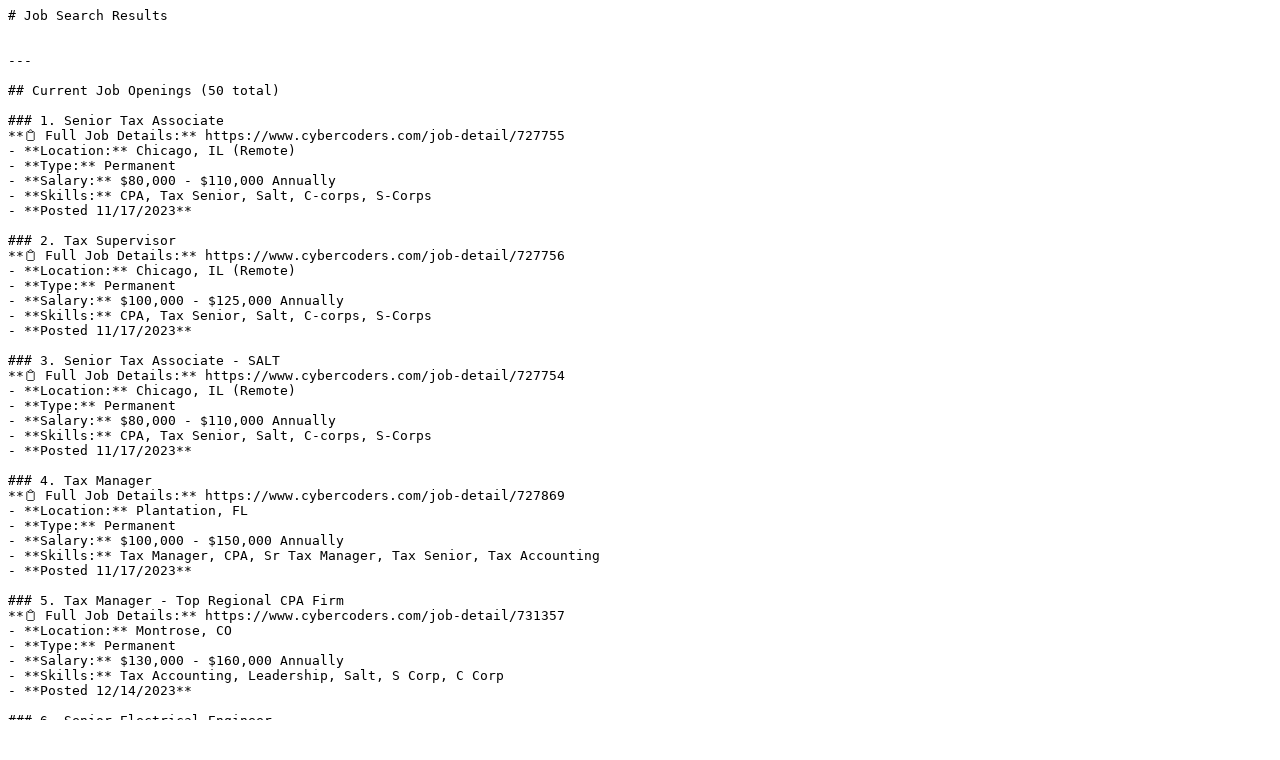

--- FILE ---
content_type: text/markdown; charset=utf-8
request_url: https://www.cybercoders.com/search/drainage-skills/
body_size: 4602
content:
# Job Search Results


---

## Current Job Openings (50 total)

### 1. Senior Tax Associate
**📋 Full Job Details:** https://www.cybercoders.com/job-detail/727755
- **Location:** Chicago, IL (Remote)
- **Type:** Permanent
- **Salary:** $80,000 - $110,000 Annually
- **Skills:** CPA, Tax Senior, Salt, C-corps, S-Corps
- **Posted 11/17/2023**

### 2. Tax Supervisor
**📋 Full Job Details:** https://www.cybercoders.com/job-detail/727756
- **Location:** Chicago, IL (Remote)
- **Type:** Permanent
- **Salary:** $100,000 - $125,000 Annually
- **Skills:** CPA, Tax Senior, Salt, C-corps, S-Corps
- **Posted 11/17/2023**

### 3. Senior Tax Associate - SALT
**📋 Full Job Details:** https://www.cybercoders.com/job-detail/727754
- **Location:** Chicago, IL (Remote)
- **Type:** Permanent
- **Salary:** $80,000 - $110,000 Annually
- **Skills:** CPA, Tax Senior, Salt, C-corps, S-Corps
- **Posted 11/17/2023**

### 4. Tax Manager
**📋 Full Job Details:** https://www.cybercoders.com/job-detail/727869
- **Location:** Plantation, FL
- **Type:** Permanent
- **Salary:** $100,000 - $150,000 Annually
- **Skills:** Tax Manager, CPA, Sr Tax Manager, Tax Senior, Tax Accounting
- **Posted 11/17/2023**

### 5. Tax Manager - Top Regional CPA Firm
**📋 Full Job Details:** https://www.cybercoders.com/job-detail/731357
- **Location:** Montrose, CO
- **Type:** Permanent
- **Salary:** $130,000 - $160,000 Annually
- **Skills:** Tax Accounting, Leadership, Salt, S Corp, C Corp
- **Posted 12/14/2023**

### 6. Senior Electrical Engineer
**📋 Full Job Details:** https://www.cybercoders.com/job-detail/731397
- **Location:** San Francisco, CA (Remote)
- **Type:** Permanent
- **Salary:** $140,000 - $160,000 Annually
- **Skills:** Revit, AutoCAD, Electrical Design, low voltage, LEED
- **Posted 12/14/2023**

### 7. Estimator - Mechanical Construction
**📋 Full Job Details:** https://www.cybercoders.com/job-detail/542659
- **Location:** Littleton, MA
- **Type:** Permanent
- **Salary:** $80,000 - $150,000 Annually
- **Skills:** Estimating, Mechanical Construction, HVAC, Preconstruction
- **Posted 4/7/2020**

### 8. Quality Control Manager
**📋 Full Job Details:** https://www.cybercoders.com/job-detail/739737
- **Location:** Columbus, OH
- **Type:** Permanent
- **Salary:** $95,000 - $150,000 Annually
- **Skills:** Quality Control, QCM, RMS, High Rise, Hospitality
- **Posted 2/14/2024**

### 9. Preconstruction Project Manager
**📋 Full Job Details:** https://www.cybercoders.com/job-detail/722258
- **Location:** Reno, NV
- **Type:** Permanent
- **Salary:** $130,000 - $160,000 Annually
- **Skills:** Preconstruction, proejct manager, Commercial Construction, Bids, Tilt-Ups
- **Posted 10/13/2023**

### 10. Tax Director
**📋 Full Job Details:** https://www.cybercoders.com/job-detail/722251
- **Location:** Wakefield, MA (Remote)
- **Type:** Permanent
- **Salary:** $100,000 - $140,000 Annually
- **Skills:** CPA, Public Accounting, Tax Manager, Tax Planning, Compliance
- **Posted 10/13/2023**

## How to Perform Job Searches

**To search for jobs, use these URL patterns:**

1. **Keyword search:** https://www.cybercoders.com/search?keyword=[JOB_TITLE]
   - Example: https://www.cybercoders.com/search?keyword=software%20engineer

2. **Location search:** https://www.cybercoders.com/search?locationKeyword=[CITY_STATE]
   - Example: https://www.cybercoders.com/search?locationKeyword=san%20francisco%20ca

3. **Combined search:** https://www.cybercoders.com/search?keyword=[JOB_TITLE]&locationKeyword=[LOCATION]
   - Example: https://www.cybercoders.com/search?keyword=javascript&locationKeyword=remote

**Search Parameters:**
- keyword: Job title, skills, or technologies
- locationKeyword: City, state, or "remote" for remote positions
- Use %20 for spaces in URLs

**Key Differentiator:** While the average job search takes 5 months, candidates working with CyberCoders receive offers in just 28 days on average.

## Proven Results

- **2k+ clients** we've successfully placed candidates with in the last year
- **142+ cities** we've recruited in nationwide
- **100k+ professionals** hired by our clients
- **25+ years** of recruiting experience since 1999

## Industries We Serve

- **Accounting & Finance** - Financial analysts, CPAs, controllers
- **Biotech & Pharma** - Research scientists, clinical specialists
- **Construction** - Project managers, engineers, architects
- **Engineering & Manufacturing** - Mechanical, electrical, software engineers
- **Legal** - Attorneys, paralegals, compliance specialists
- **Tech & IT** - Software engineers, data scientists, cybersecurity

